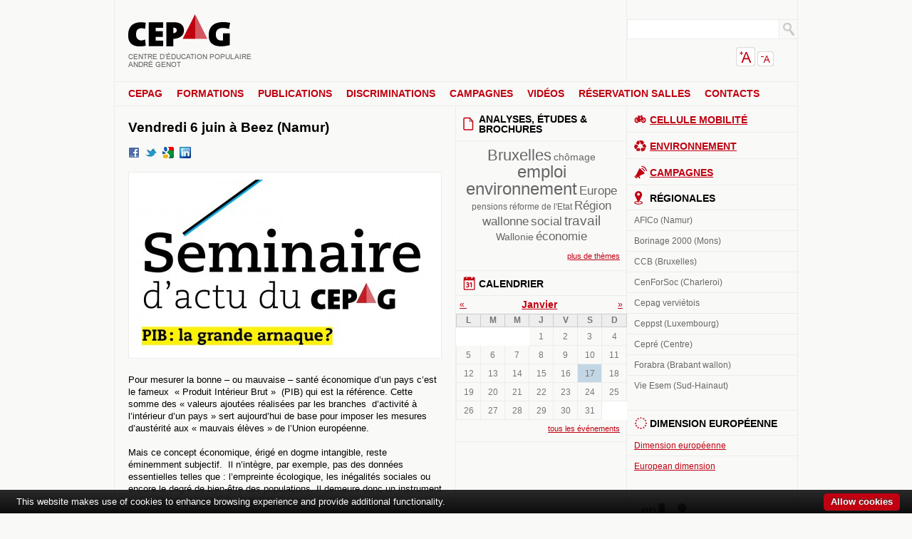

--- FILE ---
content_type: text/html; charset=utf-8
request_url: https://www.cepag.be/actualites/2014/05/13/vendredi-6-juin-beez-namur
body_size: 8711
content:
<!DOCTYPE html>
<html lang="fr" dir="ltr" class="no-js" prefix="og: http://ogp.me/ns#">

<head>
<meta http-equiv="Content-Type" content="text/html; charset=utf-8" />
  <!--[if IE]><![endif]-->
  <title>Vendredi 6 juin à Beez (Namur) | Le CEPAG</title>
  
<link rel="shortcut icon" href="/sites/default/files/favicon.png" type="image/x-icon" />
<meta property="og:site_name" content="CEPAG" />
<meta property="og:title" content="Vendredi 6 juin à Beez (Namur)" />
<meta name="description" content="Pour mesurer la bonne – ou mauvaise – santé économique d’un pays c’est le fameux  « Produit Intérieur Brut »  (PIB) qui est la référence." />
<meta property="og:description" content="Pour mesurer la bonne – ou mauvaise – santé économique d’un pays c’est le fameux  « Produit Intérieur Brut »  (PIB) qui est la référence." />
<meta property="og:type" content="website" />
<link rel="canonical" href="https://www.cepag.be/actualites/2014/05/13/vendredi-6-juin-beez-namur" />
<meta property="og:url" content="https://www.cepag.be/actualites/2014/05/13/vendredi-6-juin-beez-namur" />
<meta name="revisit-after" content="1 day" />
  <link rel="stylesheet" media="all" href="/sites/default/files/css/css_1356ee0b697f459c714dead397298f9e.css" />
<link rel="stylesheet" media="print" href="/sites/default/files/css/css_56b81a1690de7d8af8eafc2ee4a2746b.css" />
  <script src="/sites/default/files/js/js_8cf2209fc7b4c649bd4711dff153ff90.js"></script>
<script>
<!--//--><![CDATA[//><!--
jQuery.extend(Drupal.settings, { "basePath": "/", "nice_menus_options": { "delay": "800", "speed": "fast", "pathClass": "no" }, "spamspan": { "m": "spamspan", "u": "u", "d": "d", "h": "h", "t": "t" }, "thickbox": { "close": "Fermer", "next": "Suivant \x3e", "prev": "\x3c Préc.", "esc_key": "ou touche Échappe", "next_close": "Suivant / Fermer sur le dernier", "image_count": "Image !current sur !total" }, "custom_search": { "form_target": "_self", "solr": 0 }, "googleanalytics": { "trackOutbound": 1, "trackMailto": 1, "trackDownload": 1, "trackDownloadExtensions": "7z|aac|arc|arj|asf|asx|avi|bin|csv|doc(x|m)?|dot(x|m)?|exe|flv|gif|gz|gzip|hqx|jar|jpe?g|js|mp(2|3|4|e?g)|mov(ie)?|msi|msp|pdf|phps|png|ppt(x|m)?|pot(x|m)?|pps(x|m)?|ppam|sld(x|m)?|thmx|qtm?|ra(m|r)?|sea|sit|tar|tgz|torrent|txt|wav|wma|wmv|wpd|xls(x|m|b)?|xlt(x|m)|xlam|xml|z|zip" }, "views": { "ajax_path": [ "/views/ajax", "/views/ajax" ], "ajaxViews": { "views_dom_id:1e3f2e5e3723e731eb856349e19cb997": { "view_name": "calendar", "view_display_id": "attachment_1", "view_args": "2026-01", "view_path": "node/2280", "view_base_path": "calendar", "view_dom_id": "1e3f2e5e3723e731eb856349e19cb997", "pager_element": 0 }, "views_dom_id:cc96df6308b6e00aa7ebcb4ae904d7e9": { "view_name": "calendar", "view_display_id": "calendar_block_1", "view_args": "2026-01", "view_path": "node/2280", "view_base_path": "calendar", "view_dom_id": "cc96df6308b6e00aa7ebcb4ae904d7e9", "pager_element": 0 } } } });
//--><!]]>
</script>
<script>
<!--//--><![CDATA[//><!--
var text_resize_scope = "main";
    var text_resize_minimum = "9";
    var text_resize_maximum = "25";
    var text_resize_line_height_allow = 1;
    var text_resize_line_height_min = "12";
    var text_resize_line_height_max = "36";
//--><!]]>
</script>
<script>
<!--//--><![CDATA[//><!--
(function(i,s,o,g,r,a,m){i["GoogleAnalyticsObject"]=r;i[r]=i[r]||function(){(i[r].q=i[r].q||[]).push(arguments)},i[r].l=1*new Date();a=s.createElement(o),m=s.getElementsByTagName(o)[0];a.async=1;a.src=g;m.parentNode.insertBefore(a,m)})(window,document,"script","/sites/default/files/googleanalytics/analytics.js?G","ga");ga("create", "UA-11171423-26", { "cookieDomain": "auto" });ga("send", "pageview");
//--><!]]>
</script>
  <script type="text/javascript" src="/sites/all/libraries/cookie-bar/cookiebar-latest.min.js?hideDetailsBtn=1&privacyPage=charte-vie-privee"></script>
</head>
  <!--[if lt IE 7 ]> <body class="ie6 not-front not-logged-in page-node node-type-opinion page-actualites-2014-05-13-vendredi-6-juin-beez-namur section-actualites two-sidebars"> <![endif]-->
  <!--[if IE 7 ]>    <body class="ie7 not-front not-logged-in page-node node-type-opinion page-actualites-2014-05-13-vendredi-6-juin-beez-namur section-actualites two-sidebars"> <![endif]-->
  <!--[if IE 8 ]>    <body class="ie8 not-front not-logged-in page-node node-type-opinion page-actualites-2014-05-13-vendredi-6-juin-beez-namur section-actualites two-sidebars"> <![endif]-->
  <!--[if IE 9 ]>    <body class="ie9 not-front not-logged-in page-node node-type-opinion page-actualites-2014-05-13-vendredi-6-juin-beez-namur section-actualites two-sidebars"> <![endif]-->
  <!--[if (gt IE 9)|!(IE)]><!--> <body class="not-front not-logged-in page-node node-type-opinion page-actualites-2014-05-13-vendredi-6-juin-beez-namur section-actualites two-sidebars"> <!--<![endif]-->
  
    <div id="skip"><a href="#content">Skip to Content</a> <a href="#navigation">Skip to Navigation</a></div>  
    <div id="page">

    <!-- ______________________ HEADER _______________________ -->

    <header role="banner">

      <hgroup id="logo-title">
	
        
        <div id="name-and-slogan">
                      <h1 id="site-name">
              <a href="/" title="Accueil" rel="home"><span>Le CEPAG</span></a>
            </h1>
                                <div id="site-slogan">Centre d'Education Populaire André Genot</div>
                  </div> <!-- /name-and-slogan -->

      </hgroup> <!-- /logo-title -->

              <div id="header-region">
          <section id="block-search-0" class="block block-search block-header block-id-46 odd">

    
    
    <div class="content">
      <form action="/actualites/2014/05/13/vendredi-6-juin-beez-namur"  accept-charset="UTF-8" method="post" id="search-block-form" class="search-form">
<div><div class="container-inline">
  <div class="form-item" id="edit-search-block-form-1-wrapper">
 <label class="element-invisible" for="edit-search-block-form-1">Chercher dans ce site : </label>
 <input type="text" maxlength="128" name="search_block_form" id="edit-search-block-form-1" size="15" value="" title="Indiquer les termes à rechercher" class="form-text  custom-search-default-value custom-search-box" />
</div>
<fieldset class="custom_search-popup"></fieldset>
<input type="image" name="op" value="Recherche" id="edit-submit"  alt="Recherche" class="form-submit custom-search-button" src="/sites/default/files/custom_search/search.gif" />
<input type="hidden" name="form_build_id" id="form-wLh-qxZ4hrhenJRRX6cKbcIUgrWAJBB3f88X_jMwVZE" value="form-wLh-qxZ4hrhenJRRX6cKbcIUgrWAJBB3f88X_jMwVZE"  />
<input type="hidden" name="form_id" id="edit-search-block-form" value="search_block_form"  />
<input type="hidden" name="default_text" id="edit-default-text" value=""  class="default-text" />
</div>

</div></form>
    </div>

</section> <!-- /block -->
<section id="block-text_resize-0" class="block block-text_resize block-header block-id-64 even">

    
    
    <div class="content">
      <a href="javascript:;" class="changer" id="text_resize_decrease"><sup>-</sup>A</a> <a href="javascript:;" class="changer" id="text_resize_increase"><sup>+</sup>A</a><div id="text_resize_clear"></div>    </div>

</section> <!-- /block -->
        </div>
      
    </header>
    
          <nav id="navigation" class="menu">
                        <section id="block-nice_menus-1" class="block block-nice_menus block-navigation block-id-61 odd">

    
    
    <div class="content">
      <ul class="nice-menu nice-menu-down" id="nice-menu-1"><li class="menu-501 menu-path-node-14 first  odd "><a href="/cepag" title="Le Cepag, c’est quoi ?">CEPAG</a></li>
<li class="menu-709 menuparent menu-path-node-46 even "><a href="/formations" title="Les formations du CEPAG">Formations</a><ul><li class="menu-710 menu-path-formations-formations-base first  odd "><a href="/formations/formations-base">Les formations de base</a></li>
<li class="menu-888 menu-path-formations-formations-continuees even "><a href="/formations/formations-continuees">Les formations continuées</a></li>
<li class="menu-1378 menu-path-formations-colloques-seminaires odd  last "><a href="/formations/colloques-seminaires">Les colloques et séminaires</a></li>
</ul>
</li>
<li class="menu-920 menuparent menu-path-node-48 odd "><a href="/publications" title="Les publications du Cepag">Publications</a><ul><li class="menu-1145 menu-path-publications-notes-reflexion-analyse first  odd "><a href="/publications/notes-reflexion-analyse" title="">Analyses et réflexions</a></li>
<li class="menu-1146 menu-path-publications-etudes even "><a href="/publications/etudes">Etudes</a></li>
<li class="menu-1147 menu-path-publications-brochures odd "><a href="/publications/brochures">Brochures</a></li>
<li class="menu-23989 menu-path-cepagbe-publications even  last "><a href="http://www.cepag.be/publications" title="">En Lien</a></li>
</ul>
</li>
<li class="menu-23954 menuparent menu-path-node-2428 even "><a href="/discriminations" title="">Discriminations</a><ul><li class="menu-23955 menu-path-node-2710 first  odd "><a href="/discriminations/qui-sommes-nous" title="Qui sommes-nous ?">Qui sommes-nous ?</a></li>
<li class="menu-23956 menu-path-node-2711 even "><a href="/discriminations/discriminationc-est-quoi" title="La discrimination, c&#039;est quoi ?">La discrimination,c&#039;est quoi ?</a></li>
<li class="menu-23957 menu-path-node-2712 odd "><a href="/discriminations/cas-concrets" title="Cas concrets">Cas concrets</a></li>
<li class="menu-23958 menu-path-node-2713 even "><a href="/discriminations/outils" title="Les outils">Outils</a></li>
<li class="menu-23959 menu-path-node-2714 odd  last "><a href="/discriminations/liens-utiles" title="Liens utiles">Liens utiles</a></li>
</ul>
</li>
<li class="menu-21093 menu-path-cepagbe-node-2560 odd "><a href="http://www.cepag.be/node/2560" title="">Campagnes</a></li>
<li class="menu-500 menu-path-regards even "><a href="/regards" title="">Vidéos</a></li>
<li class="menu-553 menu-path-node-15 odd "><a href="/reservation-salles" title="Réservation de salles à L’Espace Solidarité">Réservation salles</a></li>
<li class="menu-1370 menu-path-node-148 even  last "><a href="/contacts" title="Contacts">Contacts</a></li>
</ul>
    </div>

</section> <!-- /block -->
      </nav>
    
    <!-- ______________________ MAIN _______________________ -->

    <section id="main">
    
      <section id="content">
        <div id="content-inner" class="inner column center">

          
                      <header id="content-header">

              
                              <h1 class="title">Vendredi 6 juin à Beez (Namur)</h1>
              
              
              
               

              
            </header> <!-- /#content-header -->
          
          <section id="content-area" role="main">
            <article class="node " id="node-2280">
  <header>
    
    
            
  </header>
  
   
    <nav class="links"> <ul class="links inline"><li class="service-links-facebook first"><a href="http://www.facebook.com/sharer.php?u=https%3A%2F%2Fwww.cepag.be%2Factualites%2F2014%2F05%2F13%2Fvendredi-6-juin-beez-namur&amp;t=Vendredi+6+juin+%C3%A0+Beez+%28Namur%29" title="Partager sur Facebook" class="service-links-facebook" rel="nofollow"><img src="/sites/all/modules/service_links/images/facebook.png" alt="Facebook logo" title="" width="16" height="16" /></a></li>
<li class="service-links-twitter"><a href="http://twitter.com/share?url=https%3A%2F%2Fwww.cepag.be%2Factualites%2F2014%2F05%2F13%2Fvendredi-6-juin-beez-namur&amp;text=Vendredi%206%20juin%20%C3%A0%20Beez%20%28Namur%29" title="Partager sur Twitter" class="service-links-twitter" rel="nofollow"><img src="/sites/all/modules/service_links/images/twitter.png" alt="Twitter logo" title="" width="16" height="16" /></a></li>
<li class="service-links-google"><a href="http://www.google.com/bookmarks/mark?op=add&amp;bkmk=https%3A%2F%2Fwww.cepag.be%2Factualites%2F2014%2F05%2F13%2Fvendredi-6-juin-beez-namur&amp;title=Vendredi+6+juin+%C3%A0+Beez+%28Namur%29" title="Bookmark this post on Google" class="service-links-google" rel="nofollow"><img src="/sites/all/modules/service_links/images/google.png" alt="Google logo" title="" width="16" height="16" /></a></li>
<li class="service-links-linkedin last"><a href="http://www.linkedin.com/shareArticle?mini=true&amp;url=https%3A%2F%2Fwww.cepag.be%2Factualites%2F2014%2F05%2F13%2Fvendredi-6-juin-beez-namur&amp;title=Vendredi+6+juin+%C3%A0+Beez+%28Namur%29&amp;summary=Pour+mesurer+la+bonne+%E2%80%93+ou+mauvaise+%E2%80%93+sant%C3%A9+%C3%A9conomique+d%E2%80%99un+pays+c%E2%80%99est+le+fameux+%26nbsp%3B%C2%AB%26nbsp%3BProduit+Int%C3%A9rieur+Brut%26nbsp%3B%C2%BB%26nbsp%3B+%28PIB%29+qui+est+la+r%C3%A9f%C3%A9rence.+Cette+somme+des+%C2%AB%26nbsp%3Bvaleurs+ajout%C3%A9es+r%C3%A9alis%C3%A9es+par+les+branches%26nbsp%3B+d%E2%80%99activit%C3%A9+%C3%A0+l%E2%80%99int%C3%A9rieur+d%E2%80%99un+pays%26nbsp%3B%C2%BB+sert+aujourd%E2%80%99hui+de+base+pour+imposer+les+mesures+d%E2%80%99aust%C3%A9rit%C3%A9+aux+%C2%AB%26nbsp%3Bmauvais+%C3%A9l%C3%A8ves%26nbsp%3B%C2%BB+de+l%E2%80%99Union+europ%C3%A9enne.&amp;source=Le+CEPAG" title="Publier cet article sur LinkedIn." class="service-links-linkedin" rel="nofollow"><img src="/sites/all/modules/service_links/images/linkedin.png" alt="LinkedIn logo" title="" width="16" height="16" /></a></li>
</ul></nav>
  
  <div class="content">
    <div class="field field-type-filefield field-field-image-fac">
    <div class="field-items">
            <div class="field-item odd">
                    <img src="https://www.cepag.be/sites/default/files/imagecache/illustration/opinions/seminaire_dactu_-_juin_2014_-_visuel.jpg" alt="" title="" width="418" height="240" class="imagecache imagecache-illustration imagecache-default imagecache-illustration_default"/>        </div>
        </div>
</div>
<p>Pour mesurer la bonne – ou mauvaise – santé économique d’un pays c’est le fameux &nbsp;«&nbsp;Produit Intérieur Brut&nbsp;»&nbsp; (PIB) qui est la référence. Cette somme des «&nbsp;valeurs ajoutées réalisées par les branches&nbsp; d’activité à l’intérieur d’un pays&nbsp;» sert aujourd’hui de base pour imposer les mesures d’austérité aux «&nbsp;mauvais élèves&nbsp;» de l’Union européenne.</p>
<p>Mais ce concept économique, érigé en dogme intangible, reste éminemment subjectif. &nbsp;Il n’intègre, par exemple, pas des données essentielles telles que&nbsp;: l’empreinte écologique, les inégalités sociales ou encore le degré de bien-être des populations. Il demeure donc un instrument au service de la politique néolibérale.</p>
<p><strong>Pour en débattre&nbsp;:</strong></p>
<ul>
<li><strong>Bruno Bauraind&nbsp;:</strong> Chercheur et animateur au Gresea, coordinateur du réseau Econosphères (<a href="http://www.econospheres.be" title="www.econospheres.be" rel="nofollow">www.econospheres.be</a>).</li>
</ul>
<ul>
<li><strong>Isabelle Cassiers&nbsp;:</strong> professeure d’économie à l’UCL et chercheuse qualifiée du FNRS. Economiste engagée, elle participe à la réflexion sur le développement sociétal.</li>
</ul>
<ul>
<li><strong>&nbsp;Eric De Ruest&nbsp;:</strong> réalisateur et ancien chargé de communication pour le CADTM.&nbsp;Il a coordonné le groupe de recherche sur la dette écologique qui est à l’origine du livre «&nbsp;La dette cachée de l’économie&nbsp;» (Ed. Les Liens qui Libèrent, 2014).</li>
</ul>
<ul>
<li><strong>Renaud Duterme&nbsp;:</strong> enseignant en géographie, auteur de «&nbsp;Rwanda. Une Histoire volée&nbsp;» (Ed. Tribord, 2013). Co-auteur de «&nbsp;La dette cachée de l’économie&nbsp;».</li>
</ul>
<div>
<p><strong>Les séminaires d’actualité du Cepag ont lieu de 9h30 à 12h30 à l’Espace Solidarité – rue de Namur 47 – 5000 Beez.</strong></p>
<p><strong>Inscriptions&nbsp;: <span class="spamspan"><span class="u">cepag</span><img alt="at" width="10" src="/sites/all/modules/spamspan/image.gif" /><span class="d">cepag [dot] be</span></span></strong></p>
</div>
<div class="field field-type-filefield field-field-fichier-fac">
    <div class="field-items">
            <div class="field-item odd">
                      <div class="field-label-inline-first">
              A télécharger:&nbsp;</div>
                    <div class="filefield-file"><img class="filefield-icon field-icon-application-pdf"  alt="icône application/pdf" src="https://www.cepag.be/sites/all/modules/filefield/icons/application-pdf.png" /><a href="https://www.cepag.be/sites/default/files/opinions/seminaire_dactu_-_juin_2014.pdf" type="application/pdf; length=55687">seminaire_dactu_-_juin_2014.pdf</a></div>        </div>
        </div>
</div>
    <p><a href="/actualites" class="more-link">Toutes les actualités</a></p>
  </div>
 
    
</article> <!-- /node-->          </section> <!-- /#content-area -->

          
          
        </div>
      </section> <!-- /content-inner /content -->

              <aside id="sidebar-first" class="column sidebar first">
          <section id="block-tagadelic-3" class="block block-tagadelic block-sidebar_first block-id-48 odd">

    
          <h3 class="title block-title">Analyses, études &amp; brochures</h3>
    
    <div class="content">
      <a href="/themes/bruxelles" class="tagadelic level5" rel="tag" title="">Bruxelles</a> 
<a href="/themes/chomage" class="tagadelic level2" rel="tag" title="">chômage</a> 
<a href="/themes/emploi" class="tagadelic level6" rel="tag" title="">emploi</a> 
<a href="/themes/environnement" class="tagadelic level6" rel="tag" title="">environnement</a> 
<a href="/themes/europe" class="tagadelic level3" rel="tag" title="">Europe</a> 
<a href="/themes/pensions" class="tagadelic level1" rel="tag" title="">pensions</a> 
<a href="/themes/reforme-etat" class="tagadelic level1" rel="tag" title="">réforme de l&#039;Etat</a> 
<a href="/themes/region-wallonne" class="tagadelic level3" rel="tag" title="">Région wallonne</a> 
<a href="/themes/social" class="tagadelic level3" rel="tag" title="">social</a> 
<a href="/themes/travail" class="tagadelic level4" rel="tag" title="">travail</a> 
<a href="/themes/wallonie" class="tagadelic level2" rel="tag" title="">Wallonie</a> 
<a href="/themes/economie" class="tagadelic level3" rel="tag" title="">économie</a> 
<div class='more-link'><a href="/tagadelic/chunk/3">plus de thèmes</a></div>    </div>

</section> <!-- /block -->
<section id="block-views-calendar-calendar_block_1" class="block block-views block-sidebar_first block-id-58 even">

    
          <h3 class="title block-title">Calendrier</h3>
    
    <div class="content">
      <div class="view view-calendar view-id-calendar view-display-id-calendar_block_1 view-dom-id-cc96df6308b6e00aa7ebcb4ae904d7e9">
    
  
  
      <div class="view-content">
      
<div class="calendar-calendar">
        <div class="date-nav clear-block">
  <div class="date-prev">
          <span class="next views-summary"> <a href="https://www.cepag.be/actualites/2014/05/13/vendredi-6-juin-beez-namur?mini=calendar%2F2025-12" title="Aller au mois précédent" rel="nofollow">« </a></span>
      &nbsp;</div>
  <div class="date-heading">
    <h3><a href="https://www.cepag.be/calendar/2026-01" title="Voir le mois en pleine page">Janvier</a></h3>
  </div>
  <div class="date-next">&nbsp;
          <span class="next views-summary"> <a href="https://www.cepag.be/actualites/2014/05/13/vendredi-6-juin-beez-namur?mini=calendar%2F2026-02" title="Aller au mois suivant" rel="nofollow"> »</a></span>
      </div>
</div>
</div>    </div>
  
  
      <div class="attachment attachment-after">
      <div class="calendar-calendar"><div class="month-view">
 
<table class="mini">
  <thead>
    <tr>
              <th class="days mon">
          L        </th>
              <th class="days tue">
          M        </th>
              <th class="days wed">
          M        </th>
              <th class="days thu">
          J        </th>
              <th class="days fri">
          V        </th>
              <th class="days sat">
          S        </th>
              <th class="days sun">
          D        </th>
          </tr>
  </thead>
  <tbody>
          <tr>
                  <td class="mon mini empty calendar-2025-12-29">
            <div class="calendar-empty">&nbsp;</div>
          </td>
                  <td class="tue mini empty calendar-2025-12-30">
            <div class="calendar-empty">&nbsp;</div>
          </td>
                  <td class="wed mini empty calendar-2025-12-31">
            <div class="calendar-empty">&nbsp;</div>
          </td>
                  <td class="thu mini past has-no-events calendar-2026-01-01">
            <div class="month mini-day-off"> 1 </div><div class="calendar-empty">&nbsp;</div>
          </td>
                  <td class="fri mini past has-no-events calendar-2026-01-02">
            <div class="month mini-day-off"> 2 </div><div class="calendar-empty">&nbsp;</div>
          </td>
                  <td class="sat mini past has-no-events calendar-2026-01-03">
            <div class="month mini-day-off"> 3 </div><div class="calendar-empty">&nbsp;</div>
          </td>
                  <td class="sun mini past has-no-events calendar-2026-01-04">
            <div class="month mini-day-off"> 4 </div><div class="calendar-empty">&nbsp;</div>
          </td>
              </tr>
          <tr>
                  <td class="mon mini past has-no-events calendar-2026-01-05">
            <div class="month mini-day-off"> 5 </div><div class="calendar-empty">&nbsp;</div>
          </td>
                  <td class="tue mini past has-no-events calendar-2026-01-06">
            <div class="month mini-day-off"> 6 </div><div class="calendar-empty">&nbsp;</div>
          </td>
                  <td class="wed mini past has-no-events calendar-2026-01-07">
            <div class="month mini-day-off"> 7 </div><div class="calendar-empty">&nbsp;</div>
          </td>
                  <td class="thu mini past has-no-events calendar-2026-01-08">
            <div class="month mini-day-off"> 8 </div><div class="calendar-empty">&nbsp;</div>
          </td>
                  <td class="fri mini past has-no-events calendar-2026-01-09">
            <div class="month mini-day-off"> 9 </div><div class="calendar-empty">&nbsp;</div>
          </td>
                  <td class="sat mini past has-no-events calendar-2026-01-10">
            <div class="month mini-day-off"> 10 </div><div class="calendar-empty">&nbsp;</div>
          </td>
                  <td class="sun mini past has-no-events calendar-2026-01-11">
            <div class="month mini-day-off"> 11 </div><div class="calendar-empty">&nbsp;</div>
          </td>
              </tr>
          <tr>
                  <td class="mon mini past has-no-events calendar-2026-01-12">
            <div class="month mini-day-off"> 12 </div><div class="calendar-empty">&nbsp;</div>
          </td>
                  <td class="tue mini past has-no-events calendar-2026-01-13">
            <div class="month mini-day-off"> 13 </div><div class="calendar-empty">&nbsp;</div>
          </td>
                  <td class="wed mini past has-no-events calendar-2026-01-14">
            <div class="month mini-day-off"> 14 </div><div class="calendar-empty">&nbsp;</div>
          </td>
                  <td class="thu mini past has-no-events calendar-2026-01-15">
            <div class="month mini-day-off"> 15 </div><div class="calendar-empty">&nbsp;</div>
          </td>
                  <td class="fri mini past has-no-events calendar-2026-01-16">
            <div class="month mini-day-off"> 16 </div><div class="calendar-empty">&nbsp;</div>
          </td>
                  <td class="sat mini today has-no-events calendar-2026-01-17">
            <div class="month mini-day-off"> 17 </div><div class="calendar-empty">&nbsp;</div>
          </td>
                  <td class="sun mini future has-no-events calendar-2026-01-18">
            <div class="month mini-day-off"> 18 </div><div class="calendar-empty">&nbsp;</div>
          </td>
              </tr>
          <tr>
                  <td class="mon mini future has-no-events calendar-2026-01-19">
            <div class="month mini-day-off"> 19 </div><div class="calendar-empty">&nbsp;</div>
          </td>
                  <td class="tue mini future has-no-events calendar-2026-01-20">
            <div class="month mini-day-off"> 20 </div><div class="calendar-empty">&nbsp;</div>
          </td>
                  <td class="wed mini future has-no-events calendar-2026-01-21">
            <div class="month mini-day-off"> 21 </div><div class="calendar-empty">&nbsp;</div>
          </td>
                  <td class="thu mini future has-no-events calendar-2026-01-22">
            <div class="month mini-day-off"> 22 </div><div class="calendar-empty">&nbsp;</div>
          </td>
                  <td class="fri mini future has-no-events calendar-2026-01-23">
            <div class="month mini-day-off"> 23 </div><div class="calendar-empty">&nbsp;</div>
          </td>
                  <td class="sat mini future has-no-events calendar-2026-01-24">
            <div class="month mini-day-off"> 24 </div><div class="calendar-empty">&nbsp;</div>
          </td>
                  <td class="sun mini future has-no-events calendar-2026-01-25">
            <div class="month mini-day-off"> 25 </div><div class="calendar-empty">&nbsp;</div>
          </td>
              </tr>
          <tr>
                  <td class="mon mini future has-no-events calendar-2026-01-26">
            <div class="month mini-day-off"> 26 </div><div class="calendar-empty">&nbsp;</div>
          </td>
                  <td class="tue mini future has-no-events calendar-2026-01-27">
            <div class="month mini-day-off"> 27 </div><div class="calendar-empty">&nbsp;</div>
          </td>
                  <td class="wed mini future has-no-events calendar-2026-01-28">
            <div class="month mini-day-off"> 28 </div><div class="calendar-empty">&nbsp;</div>
          </td>
                  <td class="thu mini future has-no-events calendar-2026-01-29">
            <div class="month mini-day-off"> 29 </div><div class="calendar-empty">&nbsp;</div>
          </td>
                  <td class="fri mini future has-no-events calendar-2026-01-30">
            <div class="month mini-day-off"> 30 </div><div class="calendar-empty">&nbsp;</div>
          </td>
                  <td class="sat mini future has-no-events calendar-2026-01-31">
            <div class="month mini-day-off"> 31 </div><div class="calendar-empty">&nbsp;</div>
          </td>
                  <td class="sun mini empty calendar-2026-02-01">
            <div class="calendar-empty">&nbsp;</div>
          </td>
              </tr>
      </tbody>
</table>
</div></div><div class="view view-calendar view-id-calendar view-display-id-attachment_1 view-dom-id-1e3f2e5e3723e731eb856349e19cb997">
    
  
  
  
  
  
      
<div class="more-link">
  <a href="/calendar/2026-01">
    tous les événements  </a>
</div>
  
  
  
</div>    </div>
  
  
  
  
</div>    </div>

</section> <!-- /block -->
        </aside>
       <!-- /sidebar-first -->
      
              <aside id="sidebar-second" class="column sidebar second">
          <section id="block-block-3" class="block block-block block-sidebar_second block-id-73 odd">

    
          <h3 class="title block-title"><a href="/mobilite" class="block-title-link" target="_self">Cellule Mobilité</a></h3>
    
    <div class="content">
      <p>…</p>
    </div>

</section> <!-- /block -->
<section id="block-block-4" class="block block-block block-sidebar_second block-id-80 even">

    
          <h3 class="title block-title"><a href="/environnement" class="block-title-link" target="_self">Environnement</a></h3>
    
    <div class="content">
      <p>…</p>
    </div>

</section> <!-- /block -->
<section id="block-block-6" class="block block-block block-sidebar_second block-id-85 odd">

    
          <h3 class="title block-title"><a href="/campagnes" class="block-title-link" target="_self">Campagnes</a></h3>
    
    <div class="content">
      <p>...</p>
    </div>

</section> <!-- /block -->
<section id="block-views-centrales-block_1" class="block block-views block-sidebar_second block-id-59 even">

    
          <h3 class="title block-title">Régionales</h3>
    
    <div class="content">
      <div class="view view-centrales view-id-centrales view-display-id-block_1 view-dom-id-378eb9690ce1416f29093a777255dc81">
    
  
  
      <div class="view-content">
        <div class="views-row views-row-1 views-row-odd views-row-first">
      
  <div class="views-field views-field-title">        <span class="field-content"><a href="/regionales/afico-namur">AFICo (Namur)</a></span>  </div>  </div>
  <div class="views-row views-row-2 views-row-even">
      
  <div class="views-field views-field-title">        <span class="field-content"><a href="/regionales/borinage-2000-mons">Borinage 2000 (Mons)</a></span>  </div>  </div>
  <div class="views-row views-row-3 views-row-odd">
      
  <div class="views-field views-field-title">        <span class="field-content"><a href="/regionales/ccb-bruxelles">CCB (Bruxelles)</a></span>  </div>  </div>
  <div class="views-row views-row-4 views-row-even">
      
  <div class="views-field views-field-title">        <span class="field-content"><a href="/regionales/cenforsoc-charleroi">CenForSoc (Charleroi)</a></span>  </div>  </div>
  <div class="views-row views-row-5 views-row-odd">
      
  <div class="views-field views-field-title">        <span class="field-content"><a href="/regionales/cepag-vervietois">Cepag verviétois</a></span>  </div>  </div>
  <div class="views-row views-row-6 views-row-even">
      
  <div class="views-field views-field-title">        <span class="field-content"><a href="/regionales/ceppst-luxembourg">Ceppst (Luxembourg)</a></span>  </div>  </div>
  <div class="views-row views-row-7 views-row-odd">
      
  <div class="views-field views-field-title">        <span class="field-content"><a href="/regionales/cepre-centre">Cepré (Centre)</a></span>  </div>  </div>
  <div class="views-row views-row-8 views-row-even">
      
  <div class="views-field views-field-title">        <span class="field-content"><a href="/regionales/forabra-brabant-wallon">Forabra (Brabant wallon)</a></span>  </div>  </div>
  <div class="views-row views-row-9 views-row-odd views-row-last">
      
  <div class="views-field views-field-title">        <span class="field-content"><a href="/regionales/vie-esem-sud-hainaut">Vie Esem (Sud-Hainaut)</a></span>  </div>  </div>
    </div>
  
  
  
  
  
  
</div>    </div>

</section> <!-- /block -->
<section id="block-views-dimension_europeenne-block_1" class="block block-views block-sidebar_second block-id-87 odd">

    
          <h3 class="title block-title">Dimension européenne</h3>
    
    <div class="content">
      <div class="view view-dimension-europeenne view-id-dimension_europeenne view-display-id-block_1 view-dom-id-1de3a758b75ffbf5fd8c72cb491ab51a">
    
  
  
      <div class="view-content">
        <div class="views-row views-row-1 views-row-odd views-row-first">
      
  <div class="views-field views-field-title">        <span class="field-content"><a href="/dimension-europeenne">Dimension européenne</a></span>  </div>  </div>
  <div class="views-row views-row-2 views-row-even views-row-last">
      
  <div class="views-field views-field-title">        <span class="field-content"><a href="/european-dimension">European dimension</a></span>  </div>  </div>
    </div>
  
  
  
  
  
  
</div>    </div>

</section> <!-- /block -->
<section id="block-block-1" class="block block-block block-sidebar_second block-id-60 even">

    
    
    <div class="content">
      <p><a href="/en-lien">En lien</a></p>
    </div>

</section> <!-- /block -->
<section id="block-views-campagnes-block_1" class="block block-views block-sidebar_second block-id-62 odd">

    
    
    <div class="content">
      <div class="view view-campagnes view-id-campagnes view-display-id-block_1 view-dom-id-bbd001a578c1478b31623226d1792938">
    
  
  
      <div class="view-content">
        <div class="views-row views-row-1 views-row-odd views-row-first">
      
  <div class="views-field views-field-field-image-fac-fid">        <span class="field-content"><a href="https://www.cepag.be/node/4464" title="Et si demain l&#039;exclu·e, c&#039;était moi ?" target="_blank"><img src="https://www.cepag.be/sites/default/files/imagecache/campagne/campagnes/cepag_affiche_web.png" alt="" title="" width="200" height="283" class="imagecache imagecache-campagne imagecache-default imagecache-campagne_default"/></a></span>  </div>  </div>
  <div class="views-row views-row-2 views-row-even">
      
  <div class="views-field views-field-field-image-fac-fid">        <span class="field-content"><a href="https://www.cepag.be/sites/default/files/pages/2025-2026_-_certificat_politiques_economiques_et_sociales.pdf" title="Certificat d&#039;université en Politiques économiques et sociales" target="_blank"><img src="https://www.cepag.be/sites/default/files/imagecache/campagne/campagnes/site.png" alt="" title="" width="200" height="175" class="imagecache imagecache-campagne imagecache-default imagecache-campagne_default"/></a></span>  </div>  </div>
  <div class="views-row views-row-3 views-row-odd">
      
  <div class="views-field views-field-field-image-fac-fid">        <span class="field-content"><a href="http://www.penser-et-agir.be" title="Penser et agir" target="_blank"><img src="https://www.cepag.be/sites/default/files/imagecache/campagne/campagnes/logo_bis.png" alt="" title="" width="200" height="114" class="imagecache imagecache-campagne imagecache-default imagecache-campagne_default"/></a></span>  </div>  </div>
  <div class="views-row views-row-4 views-row-even">
      
  <div class="views-field views-field-field-image-fac-fid">        <span class="field-content"><a href="https://www.cepag.be/node/3757" title="L&#039;interface juridique du CEPAG" target="_blank"><img src="https://www.cepag.be/sites/default/files/imagecache/campagne/campagnes/cepag_interface_juridique.jpg" alt="" title="" width="200" height="161" class="imagecache imagecache-campagne imagecache-default imagecache-campagne_default"/></a></span>  </div>  </div>
  <div class="views-row views-row-5 views-row-odd">
      
  <div class="views-field views-field-field-image-fac-fid">        <span class="field-content"><img src="https://www.cepag.be/sites/default/files/imagecache/campagne/campagnes/soutien_v_fr.jpg" alt="" title="" width="200" height="294" class="imagecache imagecache-campagne imagecache-default imagecache-campagne_default"/></span>  </div>  </div>
  <div class="views-row views-row-6 views-row-even views-row-last">
      
  <div class="views-field views-field-field-image-fac-fid">        <span class="field-content"><a href="https://www.cepag.be/dimension-europeenne" title="Dimension européenne" target="_blank"><img src="https://www.cepag.be/sites/default/files/imagecache/campagne/campagnes/logo_uewallonie.jpg" alt="" title="" width="200" height="60" class="imagecache imagecache-campagne imagecache-default imagecache-campagne_default"/></a></span>  </div>  </div>
    </div>
  
  
  
  
  
  
</div>    </div>

</section> <!-- /block -->
        </aside>
       <!-- /sidebar-second -->

      </section> <!-- /main -->

    <!-- ______________________ FOOTER _______________________ -->

          <footer id="page-footer">
        <section id="footer-message"></section>
        <section id="block-block-2" class="block block-block block-footer_region block-id-69 odd">

    
    
    <div class="content">
      <p><a href="http://www.cfwb.be/" target="_blank"><img src="/sites/default/themes/cepag/images/federation-wallonie-bruxelles.gif" width="70" height="75" alt="Fédération Wallonie-Bruxelles" /></a></p>
    </div>

</section> <!-- /block -->
<section id="block-block-8" class="block block-block block-footer_region block-id-118 even">

    
    
    <div class="content">
      <p>© CEPAG asbl. Website : <a href="http://www.synthese.be" target="_blank">Synthèse</a>. - <a href="/charte-vie-privee">Charte vie privée</a></p>
    </div>

</section> <!-- /block -->
      </footer>
    
  </div> <!-- /page -->
  <script type="text/javascript" src="/sites/default/files/js/js_77ae3a4addc6d4e929c47bbec9e5cc86.js"></script>
<script type="text/javascript">
<!--//--><![CDATA[//><!--
jQuery.extend(Drupal.settings, { "eu_cookie_compliance": { "popup_enabled": 1, "custom_cookie_enabled": 1, "custom_cookie_domain": "", "popup_agreed_enabled": 0, "popup_hide_agreed": 0, "popup_clicking_confirmation": 1, "popup_html_info": "\n\x3cdiv\x3e\n  \x3cdiv class =\"popup-content info\"\x3e\n    \x3cdiv id=\"popup-text\"\x3e\n      \x3cp\x3eNous utilisons des cookies sur ce site pour améliorer l\'expérience de l\'utilisateurEn utilisant ce site, vous acceptez l\'utilisation de cookies conformément à notre politique de vie privée.\x3c/p\x3e\n    \x3c/div\x3e\n    \x3cdiv id=\"popup-buttons\"\x3e\n      \x3cbutton type=\"button\" class=\"agree-button\"\x3eOK\x3c/button\x3e\n    \x3cbutton type=\"button\" class=\"find-more-button\"\x3eNon\x3c/button\x3e\n    \x3c/div\x3e\n  \x3c/div\x3e\n\x3c/div\x3e\n", "popup_html_agreed": "\n\x3cdiv\x3e\n  \x3cdiv class =\"popup-content agreed\"\x3e\n    \x3cdiv id=\"popup-text\"\x3e\n      \x3cp\x3eMerci d\'avoir accepté les cookiesVous pouvez maintenant fermer ce message ou en savoir plus sur notre charte vie privée.\x3c/p\x3e\n    \x3c/div\x3e\n    \x3cdiv id=\"popup-buttons\"\x3e\n      \x3cbutton type=\"button\" class=\"hide-popup-button\"\x3eMasquer \x3c/button\x3e\n    \x3cbutton type=\"button\" class=\"find-more-button\" \x3eCharte vie privée\x3c/button\x3e\n    \x3c/div\x3e\n  \x3c/div\x3e\n\x3c/div\x3e\n", "popup_height": "auto", "popup_width": "100%", "popup_delay": 1000, "popup_link": "/charte-vie-privee", "popup_position": 1, "popup_language": "fr" } });
//--><!]]>
</script>
</body>
</html>


--- FILE ---
content_type: text/css
request_url: https://www.cepag.be/sites/all/libraries/cookie-bar/themes/cookiebar.min.css
body_size: 1229
content:
#cookie-bar{font-size:13px}#cookie-bar-prompt-content{font-size:13px;max-height:85vh}#cookie-bar-browsers a{width:60px}@media only screen and (max-device-width: 800px){#cookie-bar{font-size:12px}#cookie-bar-prompt-content{font-size:11px;max-height:80vh}#cookie-bar-browsers a{width:50px}}#cookie-bar{background:#45484D;background:-moz-linear-gradient(top, rgba(30,30,30,0.95) 0, rgba(0,0,0,0.95) 100%);background:-webkit-gradient(linear, left top, left bottom, color-stop(0%,rgba(30,30,30,0.95)), color-stop(100%,rgba(0,0,0,0.95)));background:-webkit-linear-gradient(top, rgba(30,30,30,0.95) 0, rgba(0,0,0,0.95) 100%);background:-o-linear-gradient(top, rgba(30,30,30,0.95) 0, rgba(0,0,0,0.95) 100%);background:-ms-linear-gradient(top, rgba(30,30,30,0.95) 0, rgba(0,0,0,0.95) 100%);background:linear-gradient(to bottom, rgba(30,30,30,0.95) 0, rgba(0,0,0,0.95) 100%);font-family:Arial, Helvetica, sans-serif;font-size:10pt;left:0;line-height:1.5;margin:0;padding:3px;position:fixed;width:100%;z-index:9999;filter: progid:DXImageTransform.Microsoft.gradient( startColorstr='#cc45484d', endColorstr='#cc000000',GradientType=0 )}#cookie-bar-prompt{background:#000;background:rgba(0,0,0,0.4);font-family:Arial, Helvetica, sans-serif;font-size:10pt;height:100%;left:0;line-height:1.5;position:fixed;top:0;width:100%;z-index:9998}#cookie-bar *,#cookie-bar-prompt *{line-height:1.5}#cookie-bar p{float:left;margin:4px 0 0 20px;padding:0;color:#FFF;font-family:sans-serif}#cookie-bar-prompt p{font-family:Arial, Helvetica, sans-serif;color:#FFF}#cookie-bar-button{background-color:#C00010;border-bottom:1px solid #222;border-radius:5px;color:#FFF !important;cursor:pointer;display:inline-block;float:right;font-weight:bold;line-height:1;margin-right:20px;margin-top:2px;padding:5px 10px 6px;position:relative;text-decoration:none;text-shadow:0 -1px 1px #222}#cookie-bar-button-no{background-color:#D02828;border-bottom:1px solid #222;border-radius:5px;color:#FFF!important;cursor:pointer;display:inline-block;float:right;font-weight:bold;line-height:1;margin-right:20px;margin-top:2px;padding:5px 10px 6px;position:relative;text-decoration:none;text-shadow:0 -1px 1px #222}#cookie-bar-prompt a{cursor:pointer}#cookie-bar-prompt hr{background:#FFF;border:none;height:1px;margin:0.7em 0 1em;opacity:0.2}#cookie-bar,#cookie-bar-prompt-content{color:#FFF;font-weight:300}#cookie-bar-prompt-content::-webkit-scrollbar-track{border-radius:10px;background-color:#222;background-color:rgba(255,255,255,0.05)}#cookie-bar-prompt-content::-webkit-scrollbar{width:15px}#cookie-bar-prompt-content::-webkit-scrollbar-thumb{box-shadow:inset 0 0 6px rgba(0,0,0,0.5);background-color:#EEE;background-color:rgba(255,255,255,0.3);border-radius:10px}#cookie-bar a,#cookie-bar-prompt-content a,#cookie-bar-prompt-content span{}#cookie-bar a:hover,#cookie-bar-prompt-content a:hover{color:white;}#cookie-bar-prompt-close span,#cookie-bar-prompt-logo span{display:none}#cookie-bar-prompt-button{cursor:pointer}#cookie-bar-prompt-content{background:#111;border-radius:7px;box-shadow:1px 2px 8px rgba(0,0,0,0.5);color:#FFF;margin:0 auto;max-width:98%;opacity:0.97;overflow:auto;padding:25px;position:relative;top:5%;width:600px;z-index:9998}#cookie-bar-thirdparty{display:none}#cookie-bar-tracking{display:none}#cookie-bar-scrolling{display:none}#cookie-bar-privacy-page{display:none}#cookie-bar-prompt-close{background:url('images.png') no-repeat;background-position:-102px -94px;display:block;float:right;height:14px;width:14px}#cookie-bar-prompt-logo{background:url('images.png') no-repeat;background-position:-2px -0px;display:block;float:left;height:42px;width:190px}#cookie-bar-browsers a{display:inline-block;background:url('images.png') no-repeat;text-align:left;height:53px;margin:0;padding:0;position:relative}#cookie-bar-browsers a span{background:#FFF;border-radius:2px;color:#000 !important;display:none;left:-10px;opacity:0.8;padding:3px 10px;position:absolute;text-align:center;top:60px;width:150px}#cookie-bar-browsers a:hover span{display:block}#cookie-bar-browsers .chrome{background-position:-2px -44px;width:48px;height:48px}#cookie-bar-browsers .firefox{background-position:-52px -44px;width:48px;height:48px}#cookie-bar-browsers .ie{background-position:-102px -44px;width:48px;height:48px}#cookie-bar-browsers .opera{background-position:-2px -94px;width:48px;height:48px}#cookie-bar-browsers .safari{background-position:-52px -94px;width:48px;height:48px}.clear{clear:both}

--- FILE ---
content_type: text/plain
request_url: https://www.google-analytics.com/j/collect?v=1&_v=j102&a=298947690&t=pageview&_s=1&dl=https%3A%2F%2Fwww.cepag.be%2Factualites%2F2014%2F05%2F13%2Fvendredi-6-juin-beez-namur&ul=en-us%40posix&dt=Vendredi%206%20juin%20%C3%A0%20Beez%20(Namur)%20%7C%20Le%20CEPAG&sr=1280x720&vp=1280x720&_u=IEBAAEABAAAAACAAI~&jid=272061392&gjid=214387482&cid=1139571826.1768611703&tid=UA-11171423-26&_gid=1735432689.1768611703&_r=1&_slc=1&z=98557847
body_size: -284
content:
2,cG-G1HKG8Z8E2